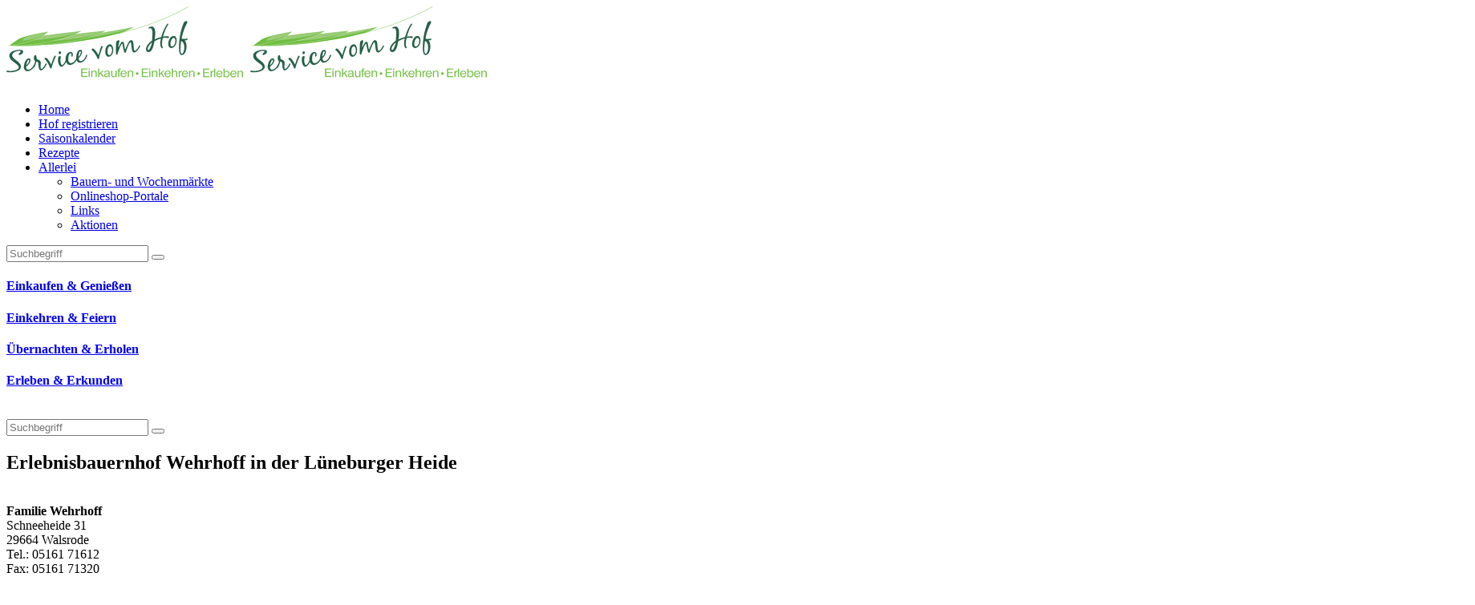

--- FILE ---
content_type: text/html;charset=UTF-8
request_url: https://www.service-vom-hof.de/?m=b&b=103&o=366
body_size: 8868
content:
<!DOCTYPE html> <html lang="de"> <head> <meta property="og:title" content="Erlebnisbauernhof Wehrhoff in der Lüneburger Heide"/> <meta property="og:type" content="website" /> <meta property="og:url" content="https://www.service-vom-hof.de/index.cfm?m=b&b=103&o=366" /> <meta property="og:site_name" content="www.service-vom-hof.de" /> <meta property="og:description" content="Auf unserem voll bewirtschafteten Bauernhof gibt Milchk&uuml;he, K&auml;lber, Schweine, H&uuml;hner und viele Kleintiere. Wer Lust hat, kann gerne mithelfen."/> <meta property="og:image" content="https://www.service-vom-hof.de/cache/images/8DD6BDD9C8B9F8BCF58F96C0E7C51ECA9CDCA9E995BAC77B402246EC64FB2306.jpg"/> <meta property="og:image:width" content="592"/> <meta property="og:image:height" content="403"/> <meta name="twitter:title" content="Erlebnisbauernhof Wehrhoff in der Lüneburger Heide"> <meta name="twitter:description" content="Auf unserem voll bewirtschafteten Bauernhof gibt Milchk&uuml;he, K&auml;lber, Schweine, H&uuml;hner und viele Kleintiere. Wer Lust hat, kann gerne mithelfen."> <meta name="twitter:image" content="https://www.service-vom-hof.de/cache/images/8DD6BDD9C8B9F8BCF58F96C0E7C51ECA9CDCA9E995BAC77B402246EC64FB2306.jpg"/> <meta property="twitter:card" content="summary"/> <meta property="twitter:url" content="https://www.service-vom-hof.de/index.cfm?m=b&b=103&o=366"/> <meta name="twitter:site" content="www.service-vom-hof.de"> <meta charset="utf-8" /> <meta http-equiv="X-UA-Compatible" content="IE=edge" /> <meta name="viewport" content="width=device-width, initial-scale=1.0" /> <meta name="apple-itunes-app" content="app-id=1071643881" /> <!-- Favicon--> <link rel="apple-touch-icon" sizes="180x180" href="/images/favicon_package_SvH/apple-touch-icon.png" /> <link rel="icon" type="image/png" sizes="32x32" href="/images/favicon_package_SvH/favicon-32x32.png" /> <link rel="icon" type="image/png" sizes="16x16" href="/images/favicon_package_SvH/favicon-16x16.png" /> <link rel="mask-icon" href="/images/favicon_package_SvH/safari-pinned-tab.svg" color="#73b829" /> <meta name="msapplication-TileColor" content="#2a563f" /> <meta name="theme-color" content="#ffffff" /> <!-- Stylesheets --> <link rel="stylesheet" href="/themes/Canvas/HTML/css/animate.css" type="text/css" /> <link rel="stylesheet" href="/themes/Canvas/HTML/css/bootstrap.css" type="text/css" /> <link rel="stylesheet" href="/themes/Canvas/HTML/css/swiper.css" type="text/css" /> <link rel="stylesheet" href="/themes/Canvas/HTML/css/dark.css" type="text/css" /> <link rel="stylesheet" href="/themes/Canvas/HTML/css/font-icons.css" type="text/css" /> <link rel="stylesheet" href="/themes/Canvas/HTML/css/magnific-popup.css" type="text/css" /> <link rel="stylesheet" href="/themes/Canvas/HTML/css/responsive.css" type="text/css" /> <link rel="stylesheet" href="/themes/Canvas/HTML/style.css" type="text/css" /> <link rel="stylesheet" href="/css/fonts.css" type="text/css" /> <link rel="stylesheet" href="/css/fotorama.css" type="text/css" /> <link rel="stylesheet" href="/css/responsive-tables.css" type="text/css" /> <link rel="stylesheet" href="/css/validationEngine/validationEngine.jquery.css" type="text/css" /> <link rel="stylesheet" href="/shariff/shariff.complete.css" type="text/css" /> <link rel="stylesheet" href="/scripts/openlayers/ol.css" type="text/css" /> <link rel="stylesheet" href="/css/jquery.fancybox.css" type="text/css" /> <link rel="stylesheet" href="/css/custom.css?reload=1" type="text/css" /> <!-- <script src="https://maps.google.com/maps/api/js?key=AIzaSyCbj6S-ek_SeT1adtyWTd50XTa3ZBlDbSU" type="text/javascript"></script> --> <script src="/scripts/jquery-1.11.1.min.js"></script> <script src="/scripts/jquery-migrate-1.2.1.min.js"></script> <script src="/scripts/placeholder.js"></script> <script src="/scripts/lodash.custom.min.js"></script> <!-- Document Title--> <title>Erlebnisbauernhof Wehrhoff in der Lüneburger Heide</title> <!-- GpsCoordinates --> <!-- Matomo --> <script type="text/javascript"> var _paq = (window._paq = window._paq || []); /* tracker methods like "setCustomDimension" should be called before "trackPageView" */ _paq.push(["disableCookies"]); _paq.push(["trackPageView"]); _paq.push(["enableLinkTracking"]); (function () { var u = "https://matomo.lwk-niedersachsen.de/"; _paq.push(["setTrackerUrl", u + "matomo.php"]); _paq.push(["setSiteId", "7"]); var d = document, g = d.createElement("script"), s = d.getElementsByTagName("script")[0]; g.type = "text/javascript"; g.async = true; g.src = u + "matomo.js"; s.parentNode.insertBefore(g, s); })(); </script> <!-- End Matomo Code --> </head> <body class="device-lg"> <!--stretched--> <!-- Document Wrapper--> <div id="wrapper" class="clearfix"> <!-- Header--> <header id="header" data-sticky-class="not-dark"> <div id="header-wrap"> <div class="container clearfix"> <!-- Logo --> <div id="logo"> <a href="/" class="standard-logo" data-dark-logo="/images/svh_logo.png" ><img src="/images/svh_logo.png" alt="Service vom Hof" /></a> <a href="/" class="retina-logo" data-dark-logo="/images/svh_logo.png" ><img src="/images/svh_logo.png" alt="Service vom Hof" /></a> </div> <!-- #logo end --> <div id="primary-menu-trigger"><i class="icon-reorder"></i></div> <!-- Primary Navigation --> <nav id="primary-menu"> <ul> <li> <a href="/"> <div>Home</div></a> </li> <li> <a href="?m=register"> <div>Hof registrieren</div></a> </li> <li> <a href="?m=saisonkalender"> <div>Saisonkalender</div></a> </li> <li> <a href="?m=recipes"> <div>Rezepte</div></a> </li> <li> <a href="#"> <div>Allerlei</div> </a> <ul> <li> <a href="?m=markt"> <div>Bauern- und Wochenmärkte</div></a > </li> <li> <a href="?m=shopportale"> <div>Onlineshop-Portale</div></a > </li> <li> <a href="?m=links"> <div>Links</div></a> </li> <li> <a href="?m=aktion"> <div>Aktionen</div></a> </li> </ul> </li> </ul> </nav> <!-- #primary-menu end --> </div> </div> </header> <!-- #header end --> <div class="suchf"> <div class="input-group"> <form id="search" action="/" method="get" autocomplete="off"> <!-- Maria Beljawski: Für BFSG wurde folgendes angepasst:Die Inputs behalten ihre Funktionalität, sind aber für Screenreader nicht lesbar durch aria-hidden="true" und tabindex="-1".Die Labels sind formal vorhanden, damit WAVE & BFSG-Konformität gewahrt bleibt – aber visuell und technisch ausgeblendet.--> <label for="m" style=" position: absolute; width: 1px; height: 1px; padding: 0; margin: -1px; overflow: hidden; clip: rect(0, 0, 0, 0); white-space: nowrap; border: 0; " > Technisches Feld: Suchfeld </label> <input input type="hidden" id="m" name="m" value="finder" /> <label for="q" style=" position: absolute; width: 1px; height: 1px; padding: 0; margin: -1px; overflow: hidden; clip: rect(0, 0, 0, 0); white-space: nowrap; border: 0; " > Technisches Feld: Suchbutton </label> <input type="text" class="form-control typeahead" data-provide="typeahead" autocomplete="off" id="q" name="q" value="" placeholder="Suchbegriff" /> <span class="input-group-btn"> <button class="btn btn-default" type="submit" id="submitsearch" value="submit" > <i id="suchknopf" class="icon-search3"></i> <span style=" position: absolute; width: 1px; height: 1px; padding: 0; margin: -1px; overflow: hidden; clip: rect(0, 0, 0, 0); white-space: nowrap; border: 0; " > Suche absenden </span> </button> </span> </form> </div> </div> <section id="slider" class="slider-parallax swiper_wrapper full-screen clearfix" data-autoplay="6000" data-speed="980" data-loop="true" > <div class="slider-parallax-inner"> <div class="swiper-container swiper-parent"> <div class="swiper-wrapper"> <div class="swiper-slide dark" id="headerpic"> <div class="swiper-slide dark" id="headerpic" style="background-image:url(/services/getimg.cfm?i=490CB3D470D2519F428B8F05CA4BCCFDBD933BBE97848FA691BE94908981BFBB91991B08CC119F958D9EA5968092A9BA8DE3997FB0378CC0CBE1FEC11FBC9D06E2D57B2FBE320E197FD5F4BE791D7DDBFCF962CADA79C12843A4AAF776AB2E&w=1220&h=200&r=2&q=65&c=0&t=&_=.jpg)"> </div> </div> <div class="swiper-slide dark" id="headerpic"> <div class="swiper-slide dark" id="headerpic" style="background-image:url(/services/getimg.cfm?i=490CB3D470D2519F428B8F05CA4BCCFDBD933BBE97848FA691BE94908981BFBB91991B08CC119F958D9EA5968092A9BA8DE3997FB0378CC0BBEB8FCE10CB9A0FE2D00A2DC632091D0FD4F4C40F1978AC8DFA14BADF7DC42247D5D0F776AB2E&w=1220&h=200&r=2&q=65&c=0&t=&_=.jpg)"> </div> </div> <div class="swiper-slide dark" id="headerpic"> <div class="swiper-slide dark" id="headerpic" style="background-image:url(/services/getimg.cfm?i=490CB3D470D2519F428B8F05CA4BCCFDBD933BBE97848FA691BE94908981BFBB91991B08CC119F958D9EA5968092A9BA8DE3997FB0378CC0BC9388CF1EC9EC7EE2D1062BB9327E1607D0F4CD0A1B08D1F8FF15C7DD79C35934DFD1F776AB2E&w=1220&h=200&r=2&q=65&c=0&t=&_=.jpg)"> </div> </div> <div class="swiper-slide dark" id="headerpic"> <div class="swiper-slide dark" id="headerpic" style="background-image:url(/services/getimg.cfm?i=490CB3D470D2519F428B8F05CA4BCCFDBD933BBE97848FA691BE94908981BFBB91991B08CC119F958D9EA5968092A9BA8DE3997FB0378CC0CC94FDCC63CF9D0FE2D17E2DC9320E160EA2F4C80E660BD1FBF61EBDDC0BCC2343DFD8F776AB2E&w=1220&h=200&r=2&q=65&c=0&t=&_=.jpg)"> </div> </div> <div class="swiper-slide dark" id="headerpic"> <div class="swiper-slide dark" id="headerpic" style="background-image:url(/services/getimg.cfm?i=490CB3D470D2519F428B8F05CA4BCCFDBD933BBE97848FA691BE94908981BFBB91991B08CC119F958D9EA5968092A9BA8DE3997FB0378CC0CA9782CB17BC9A07E2D57D2CC8320D1D0AD5F4BE796A00A8FCF913C6AE0BB42D33D6DAF776AB2E&w=1220&h=200&r=2&q=65&c=0&t=&_=.jpg)"> </div> </div> </div> </div> </div> </section> <div class="container-fluid"> <div class="row"> <div class="col-lg-3 col-md-6 dropup lil"> <a href="/?m=b&b=106"> <span data-toggle="tooltip" data-placement="top" title="Hofläden / Selbsternte / Bauernmärkte / Lieferservice und mehr" > <h4 class="wr einge">Einkaufen & Genießen</h4> </span> </a> </div> <div class="col-lg-3 col-md-6 dropup gr"> <a href="/?m=b&b=104"> <span data-toggle="tooltip" data-placement="top" title="Bauernhofcafés / Festscheunen / Melkhuskes und mehr" > <h4 class="wr einkef">Einkehren & Feiern</h4> </span> </a> </div> <div class="col-lg-3 col-md-6 dropup bl"> <a href="/?m=b&b=103"> <span data-toggle="tooltip" data-placement="top" title="Ferienwohnungen / Gästezimmer / Heuhotels und mehr" > <h4 class="wr ubere">Übernachten & Erholen</h4> </span> </a> </div> <div class="col-lg-3 col-md-6 dropup ro"> <a href="/?m=b&b=107"> <span data-toggle="tooltip" data-placement="top" title="Kinderhöfe / Spielscheunen / Pferdehöfe und mehr" > <h4 class="wr erle">Erleben & Erkunden</h4> </span> </a> </div> </div> </div> <br /> <section id="content"> <div class="container clearfix" style="clear: both"> <div class="input-group"> <form id="search2" action="/" method="get" autocomplete="off"> <input input type="hidden" name="m" value="finder" /> <input type="text" class="form-control typeahead" data-provide="typeahead" autocomplete="off" id="q2" name="q2" value="" placeholder="Suchbegriff" /> <span class="input-group-btn"> <button class="btn btn-default" type="submit" id="submitsearch2" value="submit" > <i id="suchknopf2" class="icon-search3"></i> </button> </span> </form> </div> </div> <div class="content-wrap themen"> <div class="container clearfix"> <div class="row"> <div class="row"> <div class="col-md-12"> <h1 class="headl">Erlebnisbauernhof Wehrhoff in der Lüneburger Heide </h1> </div> </div> <div class="col-md-6"> <!--<div class="entry-title"> <h3 class="linebl">Familie Wehrhoff</h3> </div> --> <div class="beschreibung"> <br><b>Familie Wehrhoff</b><br /> Schneeheide 31<br /> 29664 Walsrode<br /> Tel.: 05161 71612<br /> Fax: 05161 71320<br /> E-Mail: <a data-clickcount-type="mailto" data-clickcount-id="366" rel="urlaub@unser-bauernhof.de" href="mailto:urlaub@unser-bauernhof.de?subject=[Service vom Hof]:" class="saistheme">urlaub@unser-bauernhof.de</a><br /> Internet: <a href="http://www.unser-bauernhof.de" target="_blank" class="clickcount saistheme" data-clickcount-type="www" data-clickcount-id="366">www.unser-bauernhof.de</a><br /> <br> <br> </div> <div class="col-md-12 col-sm-12" style="padding:0"> <div class="entry-title"><h3 class="linebl">Unser Hof</h3></div> <div class="beschreibung">Auf unserem voll bewirtschafteten Bauernhof gibt Milchk&uuml;he, K&auml;lber, Schweine, H&uuml;hner und viele Kleintiere. Wer Lust hat, kann gerne mithelfen.<br><br></div> </div> </div> <div class="col-md-6"> <h3 class="linebl entry-title">Impressionen</h3> <div class="fotorama" data-nav="thumbs" data-width="555" data-height="455" data-click="true" data-allowfullscreen="true" data-fit="none" data-thumbborderwidth="1"> <img class="test" src="/services/getimg.cfm?i=490CB3D470D2519F428B8F05CA4BCCFDBD933BBE97848FA691BE94908981BFBB91991B08CC119F958D9EA5968092A9BA8DE3CA28E11DB9ADCFE296C064BB9F1289AB0B5AD22A0A6A06A7E0CC086A0DAFFDFC67BCAB129F6B11&w=550&h=450&r=1&q=95&c=1&t=&_=.jpg&fotorama" data-full="/services/getimg.cfm?i=490CB3D470D2519F428B8F05CA4BCCFDBD933BBE97848FA691BE94908981BFBB91991B08CC119F958D9EA5968092A9BA8DE3CA28E11DB9ADCFE296C064BB9F1289AB0B5AD22A0A6A06A7E0CC086A0DAFFDFC67BCAB129F6B11&w=1200&h=&r=2&q=75&c=0&t=&_=.jpg"> </div> </div> </div> <div class="row"> </div> <div class="row"> <div class="col-md-6"> <h3 class="linebl entry-title">Karte</h3> <div id="map" style="float:right; width:100%; height:440px;"></div> <a href="https://www.google.com/maps?daddr=52.8530952,9.5417462" target="_blank">In Google öffnen</a> </div> <div class="col-md-6"> <div class="entry-title"> <h3 class="linebl">Weitere Betriebe in der Nähe</h3> </div> <a href="/?m=b&b=103&o=618" title="Hof Bostel" class="saistheme">Hof Bostel</a> ( 3,46 km)<br/> <a href="/?m=b&b=103&o=1162" title="Neulandhof Spöring " class="saistheme">Neulandhof Spöring </a> ( 5,25 km)<br/> <a href="/?m=b&b=103&o=521" title="Ferienhof Meinerdingen" class="saistheme">Ferienhof Meinerdingen</a> ( 6,10 km)<br/> <a href="/?m=b&b=103&o=486" title="Alpshof" class="saistheme">Alpshof</a> ( 6,98 km)<br/> <a href="/?m=b&b=103&o=66" title="Ahldener Mühle" class="saistheme">Ahldener Mühle</a> <small class="premium103">Partnerbetrieb</small> (12,16 km)<br/> </div> <script src="/scripts/openlayers/dist/ol.js"></script> <script type="module"> import OpenLayerOSM from "/scripts/OpenLayerOSM.js"const osmMap = new OpenLayerOSM({htmlContainer: document.getElementById('map'),center: JSON.parse("\x5B\x229.5417462\x22,\x2252.8530952\x22\x5D")})let markers = JSON.parse("\x5B\x7B\x22markerStyleParam\x22\x3A\x22betrieb.jpg\x22,\x22overlayContent\x22\x3A\x7B\x22title\x22\x3A\x22Erlebnisbauernhof\x20Wehrhoff\x20in\x20der\x20L\xFCneburger\x20Heide\x22,\x22body\x22\x3A\x22\x5Cr\x5Cn\x5Ct\x5Ct\x5Ct\x3Cimg\x20src\x3D\x5C\x22\x2Fservices\x2Fgetimg.cfm\x3Fi\x3D490CB3D470D2519F428B8F05CA4BCCFDBD933BBE97848FA691BE94908981BFBB91991B08CC119F958D9EA5968092A9BA8DE3CA28E11DB9ADCFE296C064BB9F1289AB0B5AD22A0A6A06A7E0CC086A0DAFFDFC67BCAB129F6B11\x26w\x3D100\x26h\x3D100\x26r\x3D2\x26q\x3D75\x26c\x3D0\x26t\x3D\x26_\x3D.jpg\x5C\x22\x20style\x3D\x5C\x22float\x3Aleft\x3B\x20margin\x2Dright\x3A14px\x3B\x5C\x22\x20\x2F\x3E\x5Cr\x5Cn\x5Ct\x5Ct\x5Cr\x5Cn\x5Ct\x5Ct\x3Cp\x3E\x5Cr\x5Cn\x5Ct\x5Ct\x5CtSchneeheide\x2031\x3Cbr\x2F\x3E\x5Cr\x5Cn\x5Ct\x5Ct\x5Ct29664\x20Walsrode\x5Cr\x5Cn\x5Ct\x5Ct\x5Ct\x3Cspan\x3E\x3Ca\x20class\x3D\x5C\x22lcolor\x5C\x22\x20href\x3D\x5C\x22\x2F\x3Fm\x3Db\x26o\x3D366\x26b\x3D103\x5C\x22\x3E\x3Cbr\x3EDetails\x20\x2D\x20\xD6ffnungszeiten\x3C\x2Fa\x3E\x3C\x2Fspan\x3E\x5Cr\x5Cn\x5Ct\x5Ct\x5Ct\x5Cr\x5Cn\x5Ct\x5Ct\x5Ct\x5Ct\x3Cbr\x2F\x3E\x3Cspan\x3E\x3Ca\x20class\x3D\x5C\x22lcolor\x5C\x22\x20href\x3D\x5C\x22http\x3A\x2F\x2Fmaps.google.com\x2Fmaps\x3Fdaddr\x3D52.8530952,9.5417462\x5C\x22\x20target\x3D\x5C\x22_blank\x5C\x22\x3ERoutenplaner\x3C\x2Fa\x3E\x3C\x2Fspan\x3E\x5Cr\x5Cn\x5Ct\x5Ct\x5Ct\x5Cr\x5Cn\x5Ct\x5Ct\x3C\x2Fp\x3E\x5Cr\x5Cn\x5Ct\x5Ct\x5Cr\x5Cn\x5Ct\x22\x7D,\x22coordinates\x22\x3A\x5B\x229.541749954223633\x22,\x2252.85309982299805\x22\x5D\x7D,\x7B\x22markerStyleParam\x22\x3A\x22betrieb_grey.jpg\x22,\x22overlayContent\x22\x3A\x7B\x22title\x22\x3A\x22Hof\x20Bostel\x22,\x22body\x22\x3A\x22\x5Cr\x5Cn\x5Ct\x5Ct\x5Ct\x3Cimg\x20src\x3D\x5C\x22\x2Fservices\x2Fgetimg.cfm\x3Fi\x3D490CB3D470D2519F428B8F05CA4BCCFDBD933BBE97848FA691BE94908981BFBB91991B08CC119F958D9EA5968092A9BA8DE3C92FE368C9AEBE9396B814CDEC12FAD00928D25E7A1778A1EFBE796C7FDB8F8A12B8A9129F6B11\x26w\x3D100\x26h\x3D100\x26r\x3D2\x26q\x3D75\x26c\x3D0\x26t\x3D\x26_\x3D.jpg\x5C\x22\x20style\x3D\x5C\x22float\x3Aleft\x3B\x20margin\x2Dright\x3A14px\x3B\x5C\x22\x20\x2F\x3E\x5Cr\x5Cn\x5Ct\x5Ct\x5Cr\x5Cn\x5Ct\x5Ct\x3Cp\x3E\x5Cr\x5Cn\x5Ct\x5Ct\x5CtBenzen\x207\x3Cbr\x2F\x3E\x5Cr\x5Cn\x5Ct\x5Ct\x5Ct29664\x20Walsrode\x5Cr\x5Cn\x5Ct\x5Ct\x5Ct\x3Cspan\x3E\x3Ca\x20class\x3D\x5C\x22lcolor\x5C\x22\x20href\x3D\x5C\x22\x2F\x3Fm\x3Db\x26o\x3D618\x26b\x3D103\x5C\x22\x3E\x3Cbr\x3EDetails\x20\x2D\x20\xD6ffnungszeiten\x3C\x2Fa\x3E\x3C\x2Fspan\x3E\x5Cr\x5Cn\x5Ct\x5Ct\x5Ct\x5Cr\x5Cn\x5Ct\x5Ct\x5Ct\x5Ct\x3Cbr\x2F\x3E\x3Cspan\x3E\x3Ca\x20class\x3D\x5C\x22lcolor\x5C\x22\x20href\x3D\x5C\x22http\x3A\x2F\x2Fmaps.google.com\x2Fmaps\x3Fdaddr\x3D52.8335100,9.5815900\x5C\x22\x20target\x3D\x5C\x22_blank\x5C\x22\x3ERoutenplaner\x3C\x2Fa\x3E\x3C\x2Fspan\x3E\x5Cr\x5Cn\x5Ct\x5Ct\x5Ct\x5Cr\x5Cn\x5Ct\x5Ct\x3C\x2Fp\x3E\x5Cr\x5Cn\x5Ct\x5Ct\x5Cr\x5Cn\x5Ct\x22\x7D,\x22coordinates\x22\x3A\x5B\x229.581589698791504\x22,\x2252.833499908447266\x22\x5D\x7D,\x7B\x22markerStyleParam\x22\x3A\x22betrieb_grey.jpg\x22,\x22overlayContent\x22\x3A\x7B\x22title\x22\x3A\x22Neulandhof\x20Sp\xF6ring\x20\x22,\x22body\x22\x3A\x22\x5Cr\x5Cn\x5Ct\x5Ct\x5Ct\x3Cimg\x20src\x3D\x5C\x22\x2Fservices\x2Fgetimg.cfm\x3Fi\x3D490CB3D470D2519F428B8F05CA4BCCFDBD933BBE97848FA691BE94908981BFBB91991B08CC119F958D9EA5968092A9BA8DE3C32EE41FC9D9C9E096C913CE9812FED17B5AD25A09167ADCEACB7C1E0DAC8E8A14C6DE129F6B11\x26w\x3D100\x26h\x3D100\x26r\x3D2\x26q\x3D75\x26c\x3D0\x26t\x3D\x26_\x3D.jpg\x5C\x22\x20style\x3D\x5C\x22float\x3Aleft\x3B\x20margin\x2Dright\x3A14px\x3B\x5C\x22\x20\x2F\x3E\x5Cr\x5Cn\x5Ct\x5Ct\x5Cr\x5Cn\x5Ct\x5Ct\x3Cp\x3E\x5Cr\x5Cn\x5Ct\x5Ct\x5CtVethem\x2022\x3Cbr\x2F\x3E\x5Cr\x5Cn\x5Ct\x5Ct\x5Ct29664\x20Walsrode\x5Cr\x5Cn\x5Ct\x5Ct\x5Ct\x3Cspan\x3E\x3Ca\x20class\x3D\x5C\x22lcolor\x5C\x22\x20href\x3D\x5C\x22\x2F\x3Fm\x3Db\x26o\x3D1162\x26b\x3D103\x5C\x22\x3E\x3Cbr\x3EDetails\x20\x2D\x20\xD6ffnungszeiten\x3C\x2Fa\x3E\x3C\x2Fspan\x3E\x5Cr\x5Cn\x5Ct\x5Ct\x5Ct\x5Cr\x5Cn\x5Ct\x5Ct\x5Ct\x5Ct\x3Cbr\x2F\x3E\x3Cspan\x3E\x3Ca\x20class\x3D\x5C\x22lcolor\x5C\x22\x20href\x3D\x5C\x22http\x3A\x2F\x2Fmaps.google.com\x2Fmaps\x3Fdaddr\x3D52.8497498,9.4638799\x5C\x22\x20target\x3D\x5C\x22_blank\x5C\x22\x3ERoutenplaner\x3C\x2Fa\x3E\x3C\x2Fspan\x3E\x5Cr\x5Cn\x5Ct\x5Ct\x5Ct\x5Cr\x5Cn\x5Ct\x5Ct\x3C\x2Fp\x3E\x5Cr\x5Cn\x5Ct\x5Ct\x5Cr\x5Cn\x5Ct\x22\x7D,\x22coordinates\x22\x3A\x5B\x229.463879585266113\x22,\x2252.84980010986328\x22\x5D\x7D,\x7B\x22markerStyleParam\x22\x3A\x22betrieb_grey.jpg\x22,\x22overlayContent\x22\x3A\x7B\x22title\x22\x3A\x22Ferienhof\x20Meinerdingen\x22,\x22body\x22\x3A\x22\x5Cr\x5Cn\x5Ct\x5Ct\x5Ct\x3Cimg\x20src\x3D\x5C\x22\x2Fservices\x2Fgetimg.cfm\x3Fi\x3D490CB3D470D2519F428B8F05CA4BCCFDBD933BBE97848FA691BE94908981BFBB91991B08CC119F958D9EA5968092A9BA8DE3CC29E61AC6DDCB9396BB61B8EB12F7A50725D25E0E1909A7EDC57C1E78ACFD8A10C6DE12BF4B31\x26w\x3D100\x26h\x3D100\x26r\x3D2\x26q\x3D75\x26c\x3D0\x26t\x3D\x26_\x3D.jpg\x5C\x22\x20style\x3D\x5C\x22float\x3Aleft\x3B\x20margin\x2Dright\x3A14px\x3B\x5C\x22\x20\x2F\x3E\x5Cr\x5Cn\x5Ct\x5Ct\x5Cr\x5Cn\x5Ct\x5Ct\x3Cp\x3E\x5Cr\x5Cn\x5Ct\x5Ct\x5CtHof\x20Meinerdingen\x201\x3Cbr\x2F\x3E\x5Cr\x5Cn\x5Ct\x5Ct\x5Ct29664\x20Walsrode\x5Cr\x5Cn\x5Ct\x5Ct\x5Ct\x3Cspan\x3E\x3Ca\x20class\x3D\x5C\x22lcolor\x5C\x22\x20href\x3D\x5C\x22\x2F\x3Fm\x3Db\x26o\x3D521\x26b\x3D103\x5C\x22\x3E\x3Cbr\x3EDetails\x20\x2D\x20\xD6ffnungszeiten\x3C\x2Fa\x3E\x3C\x2Fspan\x3E\x5Cr\x5Cn\x5Ct\x5Ct\x5Ct\x5Cr\x5Cn\x5Ct\x5Ct\x5Ct\x5Ct\x3Cbr\x2F\x3E\x3Cspan\x3E\x3Ca\x20class\x3D\x5C\x22lcolor\x5C\x22\x20href\x3D\x5C\x22http\x3A\x2F\x2Fmaps.google.com\x2Fmaps\x3Fdaddr\x3D52.8588164,9.631992\x5C\x22\x20target\x3D\x5C\x22_blank\x5C\x22\x3ERoutenplaner\x3C\x2Fa\x3E\x3C\x2Fspan\x3E\x5Cr\x5Cn\x5Ct\x5Ct\x5Ct\x5Cr\x5Cn\x5Ct\x5Ct\x3C\x2Fp\x3E\x5Cr\x5Cn\x5Ct\x5Ct\x5Cr\x5Cn\x5Ct\x22\x7D,\x22coordinates\x22\x3A\x5B\x229.631992\x22,\x2252.8588164\x22\x5D\x7D,\x7B\x22markerStyleParam\x22\x3A\x22betrieb_grey.jpg\x22,\x22overlayContent\x22\x3A\x7B\x22title\x22\x3A\x22Alpshof\x22,\x22body\x22\x3A\x22\x5Cr\x5Cn\x5Ct\x5Ct\x3Cp\x3E\x5Cr\x5Cn\x5Ct\x5Ct\x5CtGross\x2DEilstorf\x2012\x3Cbr\x2F\x3E\x5Cr\x5Cn\x5Ct\x5Ct\x5Ct29664\x20Walsrode\x5Cr\x5Cn\x5Ct\x5Ct\x5Ct\x3Cspan\x3E\x3Ca\x20class\x3D\x5C\x22lcolor\x5C\x22\x20href\x3D\x5C\x22\x2F\x3Fm\x3Db\x26o\x3D486\x26b\x3D103\x5C\x22\x3E\x3Cbr\x3EDetails\x20\x2D\x20\xD6ffnungszeiten\x3C\x2Fa\x3E\x3C\x2Fspan\x3E\x5Cr\x5Cn\x5Ct\x5Ct\x5Ct\x5Cr\x5Cn\x5Ct\x5Ct\x5Ct\x5Ct\x3Cbr\x2F\x3E\x3Cspan\x3E\x3Ca\x20class\x3D\x5C\x22lcolor\x5C\x22\x20href\x3D\x5C\x22http\x3A\x2F\x2Fmaps.google.com\x2Fmaps\x3Fdaddr\x3D52.8207597,9.4528582\x5C\x22\x20target\x3D\x5C\x22_blank\x5C\x22\x3ERoutenplaner\x3C\x2Fa\x3E\x3C\x2Fspan\x3E\x5Cr\x5Cn\x5Ct\x5Ct\x5Ct\x5Cr\x5Cn\x5Ct\x5Ct\x3C\x2Fp\x3E\x5Cr\x5Cn\x5Ct\x5Ct\x5Cr\x5Cn\x5Ct\x22\x7D,\x22coordinates\x22\x3A\x5B\x229.4528582\x22,\x2252.8207597\x22\x5D\x7D,\x7B\x22markerStyleParam\x22\x3A\x22betrieb_grey.jpg\x22,\x22overlayContent\x22\x3A\x7B\x22title\x22\x3A\x22Ahldener\x20M\xFChle\x22,\x22body\x22\x3A\x22\x5Cr\x5Cn\x5Ct\x5Ct\x3Cp\x3E\x5Cr\x5Cn\x5Ct\x5Ct\x5CtM\xFChlendamm\x2015\x3Cbr\x2F\x3E\x5Cr\x5Cn\x5Ct\x5Ct\x5Ct29693\x20Ahlden\x5Cr\x5Cn\x5Ct\x5Ct\x5Ct\x3Cspan\x3E\x3Ca\x20class\x3D\x5C\x22lcolor\x5C\x22\x20href\x3D\x5C\x22\x2F\x3Fm\x3Db\x26o\x3D66\x26b\x3D103\x5C\x22\x3E\x3Cbr\x3EDetails\x20\x2D\x20\xD6ffnungszeiten\x3C\x2Fa\x3E\x3C\x2Fspan\x3E\x5Cr\x5Cn\x5Ct\x5Ct\x5Ct\x5Cr\x5Cn\x5Ct\x5Ct\x5Ct\x5Ct\x3Cbr\x2F\x3E\x3Cspan\x3E\x3Ca\x20class\x3D\x5C\x22lcolor\x5C\x22\x20href\x3D\x5C\x22http\x3A\x2F\x2Fmaps.google.com\x2Fmaps\x3Fdaddr\x3D52.7442841,9.5265974\x5C\x22\x20target\x3D\x5C\x22_blank\x5C\x22\x3ERoutenplaner\x3C\x2Fa\x3E\x3C\x2Fspan\x3E\x5Cr\x5Cn\x5Ct\x5Ct\x5Ct\x5Cr\x5Cn\x5Ct\x5Ct\x3C\x2Fp\x3E\x5Cr\x5Cn\x5Ct\x5Ct\x5Cr\x5Cn\x5Ct\x22\x7D,\x22coordinates\x22\x3A\x5B\x229.5265974\x22,\x2252.7442841\x22\x5D\x7D\x5D")markers = markers.map((el) => {el.markerStyle = iconStyleFunc(el.markerStyleParam)delete el.markerStyleParamreturn el})osmMap.addMarkers(markers)function iconStyleFunc(iconName) {return new ol.style.Style({image: new ol.style.Icon(({anchor: [0.5, 36], anchorXUnits: "fraction",anchorYUnits: "pixels",opacity: 1,src: "/images/markers/32x32/" + iconName, }))})}window.iconStyleFunc = iconStyleFuncwindow.osmMap = osmMap</script> </div> <div class="row"> </div> </div> </div> </section> <!-- Footer--> <footer id="footer" class="green"> <div class="container"> <!-- Footer Widgets --> <div class="footer-widgets-wrap clearfix"> <div class="col_one_third"> <div class="widget clearfix"> <img src="/images/Logo_svh.jpg" alt="SVH Logo" class="footer-logo" /> <p>Ihr Online-Team der Landwirtschaftskammer Niedersachsen</p> <br /> </div> </div> <div class="col_one_third"> <div class="widget clearfix"> <!--<address> <strong>Landwirtschaftskammer Niedersachsen</strong><br> Geschäftsbereich Landwirtschaft<br /> Sachgebiet Einkommenskombinationen<br /> Mars-la-Tour-Straße 1-13<br />26121 Oldenburg<br> </address> <strong>Telefon:</strong> 0441 801-809<br> <strong>Zentrale:</strong> 0441 801-0 <br> <strong>Telefax:</strong> 0441 801 819<br> <strong>Email:</strong><a href="mailto:info@service-vom-hof.de"> info@service-vom-hof.de</a><br> <strong>Internet: </strong> <a href="https://www.lwk-niedersachsen.de/" target="_blank" class="saistheme"> www.lwk-niedersachsen.de </a> <br>und www.service-vom-hof.de<br /> <br /> --> <a href="https://www.lwk-niedersachsen.de/" class="saistheme" target="_blank" >Ein Service der <br /><img class="logo_lwk" src="/images/lwk_logo.png" alt="LWK Niedersachsen Logo mit Link zur Startseite der LWK" /></a> <br /><br /> <a href="http://www.ml.niedersachsen.de/portal/live.php?navigation_id=1312&_psmand=7" class="saistheme" target="_blank" >Gefördert durch <br /><img class="logo_Ns" src="/images/0CF1C1F6AB5EC97842BA6D2B769939F7.png" alt="NS Ministerium Logo mit Link zur Startseite des Ministeriums" /></a> </div> </div> <div class="col_one_third col_last"> <div class="clearfix"> <a href="?m=contact"> <div class="saistheme">Kontakt</div></a> <a href="?m=news&a=1"> <div class="saistheme">Impressum</div></a > <a href="?m=news&a=2"> <div class="saistheme">Datenschutz</div></a > <a href="?m=news&a=186"> <div class="saistheme">Barrierefreiheit</div></a > <a href="?m=news&a=187"> <div class="saistheme">Leichte Sprache</div></a > </div> <div class="widget clearfix" style="margin-bottom: -20px"> <div class="row"> <div class="col-md-6 clearfix bottommargin-sm"> <!---<h3 class="#linecolor# entry-title">Teilen</h3> ---> </div> </div> </div> <br /> <div class="partner"> Partner <br /><br /> <a href="http://norddeutsche-direktvermarkter.de/" target="_blank" ><img class="logo_nordhoefe" src="/images/nordhoefe.png" alt="Nordhöfe" title="Nordhöfe" /></a> <br /> <br /> <a href="http://www.bauernhofferien.de/" target="_blank"> <img class="logo_bauernhofferien" src="/images/logo-bauernhofferien_kl.jpg" style="width: 60%" alt="LandTouristik Niedersachsen e.V." title="LandTouristik Niedersachsen e.V." /> </a> </div> </div> </div> </div> <!-- .footer-widgets-wrap end --> <!-- Copyrights --> <div id="copyrights"> <div class="container clearfix"> <div class="col_half"> Copyrights &copy; 2019 All Rights Reserved by Service vom Hof.<br /> <div class="copyright-links"> <a href="/?m=register" class="saistheme">Hof registrieren</a> / <a href="?m=contact" class="saistheme">Kontakt</a> / <a href="?m=news&a=1" class="saistheme">Impressum</a> / <a href="?m=news&a=2" class="saistheme">Datenschutz</a> / <a href="?m=news&a=186" class="saistheme">Barrierefreiheit</a> / <a href="?m=news&a=187" class="saistheme">Leichte Sprache</a> </div> </div> <div class="col_half col_last tright"> <i class="icon-envelope2"></i> <a href="mailto:info@service-vom-hof.de" >info@service-vom-hof.de</a > <span class="middot">&middot;</span> <i class="icon-phone3"></i> 0441 801379 </div> </div> </div> <!-- #copyrights end --> </footer> <!-- #footer end --> </div> <!-- #wrapper end --> <!-- Go To Top --> <div id="gotoTop" class="icon-angle-up"></div> <!-- External JavaScripts --> <script type="text/javascript" src="/themes/Canvas/HTML/js/plugins.js" ></script> <script type="text/javascript" src="/scripts/fotorama/fotorama.js"></script> <script type="text/javascript" src="/scripts/jquery.pagination.js"></script> <script type="text/javascript" src="/scripts/validationEngine/languages/jquery.validationEngine-de.js" ></script> <script type="text/javascript" src="/scripts/validationEngine/jquery.validationEngine.js" ></script> <script type="text/javascript" src="/scripts/responsive-tables.js"></script> <script type="text/javascript" src="/scripts/typeahead/bootstrap3-typeahead.min.js" ></script> <script type="text/javascript" src="/scripts/jquery.fancybox.pack.js" ></script> <script type="text/javascript" src="/shariff/shariff.min.js"></script> <!-- Footer Scripts --> <script type="text/javascript" src="/themes/Canvas/HTML/js/functions.js" data-no-cache ></script> <script type="text/javascript"> $.ajaxSetup({ cache: false }); $(document).ready(function (e) { $("a.crmail").each(function () { e = this.rel.replace("~", "@"); if (this.href.indexOf("#") > -1) { this.href = "mailto:" + e; } $(this).text(e); }); $("#q").typeahead({ source: function (q, process) { return $.get( "/services/autocomplete.cfm?f=Terms&q=" + q, function (data) { return process(data); } ); }, autoSelect: true, }); $("#q2").typeahead({ source: function (q2, process) { return $.get( "/services/autocomplete.cfm?f=Terms&q=" + q2, function (data) { return process(data); } ); }, autoSelect: true, }); $(".zimage").fancybox({ helpers: { title: { type: "inside", }, }, }); $("input, textarea").placeholder(); $("#q").focus(function () { $(this).select(); }); $("#q2").focus(function () { $(this).select(); }); $("#q").change(function (e) { if ($(this).val().length > 0) { document.location = "/?m=finder&q=" + $(this).val(); } }); $("#q2").change(function (e) { if ($(this).val().length > 0) { document.location = "/?m=finder&q=" + $(this).val(); } }); }); </script> </body> </html>